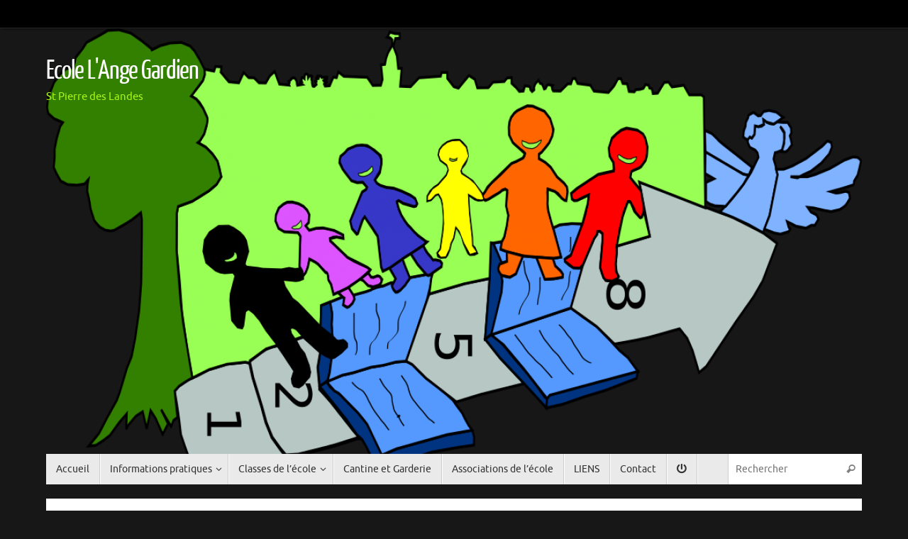

--- FILE ---
content_type: text/html; charset=UTF-8
request_url: https://langegardien.fr/wp-admin/admin-ajax.php
body_size: 65
content:
50760.d4a352f04e0acfa16378e8eefb8e0472